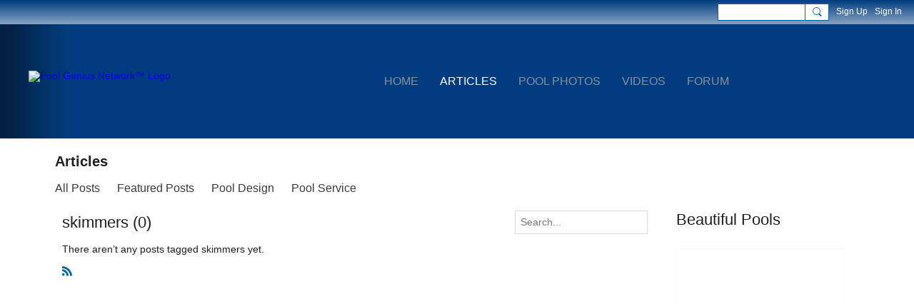

--- FILE ---
content_type: text/html; charset=UTF-8
request_url: https://poolgeniusnetwork.com/blog-1/list/tag/skimmers
body_size: 30575
content:
<!DOCTYPE html>
<!--[if IE 9]> <html class="ie9" prefix="og: http://ogp.me/ns# fb: http://ogp.me/ns/fb#"> <![endif]-->
<!--[if !IE]><!--> <html prefix="og: http://ogp.me/ns# fb: http://ogp.me/ns/fb#"> <!--<![endif]-->
<head>
<script>
    dataLayerMain = [];
        </script>


<!-- Google Tag Manager -->
<script>(function(w,d,s,l,i){w[l]=w[l]||[];w[l].push({'gtm.start':
new Date().getTime(),event:'gtm.js'});var f=d.getElementsByTagName(s)[0],
j=d.createElement(s),dl=l!='dataLayer'?'&l='+l:'';j.async=true;j.src=
'https://www.googletagmanager.com/gtm.js?id='+i+dl;f.parentNode.insertBefore(j,f);
})(window,document,'script','dataLayerMain','GTM-T5W4WQ');</script>
<!-- End Google Tag Manager -->
    <meta http-equiv="Content-Type" content="text/html; charset=utf-8" />
    <title>skimmers - Articles - Pool Genius Network&trade;</title>
    <link rel="alternate" type="application/atom+xml" title="skimmers - Articles - Pool Genius Network&trade;" href="https://poolgeniusnetwork.com/blog-1/feed/tag/skimmers" />    <link rel="icon" href="/favicon.ico?r=1565698027" type="image/x-icon" />
    <link rel="SHORTCUT ICON" href="/favicon.ico?r=1565698027" type="image/x-icon" />
    <meta name="description" content="Worldwide Community Of Pool Design, Construction, and Service Professionals" />
    <meta name="keywords" content="contractor, repair, pool, spa, association, service, builder, information, swimming" />
<meta name="title" content="skimmers - Articles" />
<meta property="og:type" content="website" />
<meta property="og:url" content="https://poolgeniusnetwork.com/blog-1/list/tag/skimmers" />
<meta property="og:title" content="skimmers - Articles" />
<meta property="og:image" content="https://storage.ning.com/topology/rest/1.0/file/get/3422413050?profile=RESIZE_1024x1024" />
<link rel="image_src" href="https://poolgeniusnetwork.com/appatar.png" />
<link href="https://fonts.googleapis.com/css?family=Fira+Sans:100|Fira+Sans:400|Fira+Sans:500|Fira+Sans:italic500|Fira+Sans:600|Fira+Sans:700|Montserrat:400|Montserrat:500|Montserrat:600" rel="stylesheet">
<script type="text/javascript">
    djConfig = { preventBackButtonFix: false, isDebug: false }
ning = {"CurrentApp":{"premium":true,"iconUrl":"\/appatar.png","url":"http:\/\/poolgeniusnetwork2.ning.com","domains":["poolgeniusnetwork.com"],"storageHost":"https:\/\/storage.ning.com","online":true,"privateSource":true,"id":"poolgeniusnetwork2","appId":7373064,"description":"Worldwide Community Of Pool Design, Construction, and Service Professionals","name":"Pool Genius Network&trade;","owner":"32yapyueb8r0i","createdDate":"2019-08-12T21:52:08.838Z","canBuyAddons":false,"fileDeleteUrl":"https:\/\/upload.ning.com\/topology\/rest\/1.0\/file\/remove\/","fileInfoUrl":"https:\/\/upload.ning.com\/topology\/rest\/1.0\/file\/info\/","t":"","category":{"contractor":null,"repair":null,"pool":null,"spa":null,"association":null,"service":null,"builder":null,"information":null,"swimming":null},"tags":["contractor","repair","pool","spa","association","service","builder","information","swimming"]},"CurrentProfile":null,"CurrentSitePage":{"bundleId":"7373064:Bundle:25772","sitePageTargetType":"blogBundle","id":"7373064:SitePage:25771","title":"Articles","targetType":"blogBundle"},"ICOBoxConfig":{"ICOboxLaunched":false,"timestamp":1768798630,"status":null,"ICOCollectedResult":true},"maxFileUploadSize":7};
        (function(){
            if (!window.ning) { return; }

            var age, gender, rand, obfuscated, combined;

            obfuscated = document.cookie.match(/xgdi=([^;]+)/);
            if (obfuscated) {
                var offset = 100000;
                obfuscated = parseInt(obfuscated[1]);
                rand = obfuscated / offset;
                combined = (obfuscated % offset) ^ rand;
                age = combined % 1000;
                gender = (combined / 1000) & 3;
                gender = (gender == 1 ? 'm' : gender == 2 ? 'f' : 0);
                ning.viewer = {"age":age,"gender":gender};
            }
        })();

        window.xg = window.xg || {};
xg.captcha = {
    'shouldShow': false,
    'siteKey': '6Ldf3AoUAAAAALPgNx2gcXc8a_5XEcnNseR6WmsT'
};
xg.addOnRequire = function(f) { xg.addOnRequire.functions.push(f); };
xg.addOnRequire.functions = [];
xg.addOnFacebookLoad = function (f) { xg.addOnFacebookLoad.functions.push(f); };
xg.addOnFacebookLoad.functions = [];
xg._loader = {
    p: 0,
    loading: function(set) {  this.p++; },
    onLoad: function(set) {
                this.p--;
        if (this.p == 0 && typeof(xg._loader.onDone) == 'function') {
            xg._loader.onDone();
        }
    }
};
xg._loader.loading('xnloader');
if (window.bzplcm) {
    window.bzplcm._profileCount = 0;
    window.bzplcm._profileSend = function() { if (window.bzplcm._profileCount++ == 1) window.bzplcm.send(); };
}
xg._loader.onDone = function() {
            if(window.bzplcm)window.bzplcm.start('ni');
        xg.shared.util.parseWidgets();
    var addOnRequireFunctions = xg.addOnRequire.functions;
    xg.addOnRequire = function(f) { f(); };
    try {
        if (addOnRequireFunctions) { dojo.lang.forEach(addOnRequireFunctions, function(onRequire) { onRequire.apply(); }); }
    } catch (e) {
        if(window.bzplcm)window.bzplcm.ts('nx').send();
        throw e;
    }
    if(window.bzplcm) { window.bzplcm.stop('ni'); window.bzplcm._profileSend(); }
};
window.xn = { track: { event: function() {}, pageView: function() {}, registerCompletedFlow: function() {}, registerError: function() {}, timer: function() { return { lapTime: function() {} }; } } };</script>
<meta name="viewport" content="width=device-width, initial-scale=1.0">
<script type="text/javascript">less = { env: "development" }; </script>

<style type="text/css" media="screen,projection">
@import url(https://static.ning.com/poolgeniusnetwork2/widgets/shared/less/unversioned/base/iconFont.css?xn_version=202601121642);

</style>
<link class="less-style less-base-and-theme-styles" rel="stylesheet" type="text/css" href="https://poolgeniusnetwork.com/base-and-theme-styles-css" />


<style type="text/css" media="screen,projection">
@import url(https://fonts.googleapis.com/css?family=Arvo|Cookie|Josefin+Sans|Libre+Baskerville|Merriweather|Montserrat|PT+Sans|Playfair+Display|Quicksand|Raleway|Roboto|Roboto+Condensed:300|Sacramento|Satisfy|Ubuntu+Mono);

</style>

</head>
<body class="page-blog-1 page-blog-1-list page-blog-1-list-tag page-blog-1-list-tag-skimmers">
  <!-- Google Tag Manager (noscript) -->
<noscript><iframe src="https://www.googletagmanager.com/ns.html?id=GTM-T5W4WQ" height="0" width="0" style="display:none;visibility:hidden"></iframe></noscript>
<!-- End Google Tag Manager (noscript) -->

  <div class="before-content">
    <div id='fb-root'></div>
<script>
    window.fbAsyncInit = function () {
        FB.init({
            appId      : null,
            status     : true, // check login status
            cookie     : true, // enable cookies to allow the server to access the session
            xfbml      : 1, // parse XFBML
            version    : 'v7.0'
        });
        var n = xg.addOnFacebookLoad.functions.length;
        for (var i = 0; i < n; i++) {
            xg.addOnFacebookLoad.functions[i]();
        }
        xg.addOnFacebookLoad = function (f) { f(); };
        xg.addOnFacebookLoad.functions = [];
    };

    (function(w, d, s, debug) {
        function go(){
            var js, fjs = d.getElementsByTagName(s)[0], load = function(url, id) {
                if (d.getElementById(id)) {return;}
                js = d.createElement(s); js.src = url; js.id = id; js.async = true;
                fjs.parentNode.insertBefore(js, fjs);
            };
            //Facebook
            load('//connect.facebook.net/en_US/all'  + (debug ? '/debug' : '') + '.js', 'facebook-jssdk');
        }
        if (w.addEventListener) { w.addEventListener("load", go, false); }
        else if (w.attachEvent) { w.attachEvent("onload",go); }

    }(window, document, 'script', false));
</script>    
    <div class="ningbar cf">
    

        <ul class="ningbar-userLinks linkbar">

                <li>
                    <form id="xn_bar_menu_search" method="GET" action="/main/search/search">
                        <input class="globalsearch" type="search" name="q" value=""><button class="globalsearch-button" type="button" onclick="document.getElementById('xn_bar_menu_search').submit();return false"></button>
                    </form>
                </li>

                    <li><a href="https://poolgeniusnetwork.com/main/authorization/signUp?target=https%3A%2F%2Fpoolgeniusnetwork.com%2Fblog-1%2Flist%2Ftag%2Fskimmers" class="ningbar-link">Sign Up</a></li>
                <li><a href="https://poolgeniusnetwork.com/main/authorization/signIn?target=https%3A%2F%2Fpoolgeniusnetwork.com%2Fblog-1%2Flist%2Ftag%2Fskimmers" class="ningbar-link">Sign In</a></li>
        </ul>

    </div>
    

  </div>

  <div class="central-content cf">
    <header class="site-headerFrame">
      <div class="site-header container">
    <div class="site-nameLogo">
        <p class="header-siteNameLogo">
            <a href="/" class="header-siteName header-hidden" id="header-siteName" >
                Pool Genius Network
            </a>
            <a href="/" class="header-logoImage " >
                <img src="https://storage.ning.com/topology/rest/1.0/file/get/3422337437?profile=original" alt="Pool Genius Network™ Logo" class="header-logoIMG">
            </a>
        </p>
    </div>
        <nav class="header-nav navbar">
        <div class="occasional-button">
          <button class="button button-iconic">
            <i class="icon icon-menu"></i>
          </button>
        </div>
        <ul class="mainTab">
            <li dojoType="SubTabHover" class="mainTab-item ">
                    <a class="icon-down" href="https://poolgeniusnetwork.com/home" data-pageType="customPage"  >
                    <span>Home</span>
                </a>
                        <ul class="subTab">
                                <li class="subTab-item">
                                    <a href="https://poolgeniusnetwork.com/main/authorization/signIn?target=%2Fmy%2Fprofile" >
                                        <span>Member Profile</span>
                                    </a>
                                </li>
                       </ul>
                </li><li  class="mainTab-item active">
                    <a class="" href="https://poolgeniusnetwork.com/blog-1" data-pageType="blogBundle"  >
                    <span>Articles</span>
                </a>
                </li><li  class="mainTab-item ">
                    <a class="" href="https://poolgeniusnetwork.com/photo" data-pageType="photoBundle"  >
                    <span>Pool Photos</span>
                </a>
                </li><li  class="mainTab-item ">
                    <a class="" href="https://poolgeniusnetwork.com/videos1" data-pageType="videoBundle"  >
                    <span>Videos</span>
                </a>
                </li><li  class="mainTab-item ">
                    <a class="" href="https://poolgeniusnetwork.com/forum/topics" data-pageType="discussionBundle"  >
                    <span>Forum</span>
                </a>
                </li>
        </ul>
    </nav>

</div>

    </header>

    <section class="site-bodyFrame">

      <div class="site-body container">
        <header class="content-header cf">
    <div class="page_header">
            <h1 class="content-name pull-left" data-ux='name-page-blogs'>Articles</h1>

        <div class="content-actions pull-right">
            <ul class="linkbar linkbar-iconic">
            </ul>
        </div>

        

            <nav class="content-nav condenseable subnavBar blogFilter cl">
                
<ul class="subnav expanded" data-more="More">
        <li class="">
            <a href="https://poolgeniusnetwork.com/blog-1">All Posts
            </a>
        </li>
        <li class="">
            <a href="https://poolgeniusnetwork.com/blog-1/list/featured">Featured Posts
            </a>
        </li>
        <li class="">
            <a href="https://poolgeniusnetwork.com/blog-1/Pool+Design">Pool Design
            </a>
        </li>
        <li class="">
            <a href="https://poolgeniusnetwork.com/blog-1/Pool+Service">Pool Service
            </a>
        </li>
</ul>

            </nav>
    </div>
</header>
<section class="content-body entry">
    <div class="row">
                <div class="span12 tablet16 mobile16 column column-wide">
                            <div class="section-primaryContent ">
                                <div class="blogListPage sheet grid-frame">
    <div class="pageSearch-outer">
            <header class="module-header">
                <h3 class="module-name" data-ux="post-all">skimmers (0)</h3>
            </header>
        <div class="pull-right list-actions">
                <form action="https://poolgeniusnetwork.com/blog-1/list/tag" class="bundlePage-search">
                    <input type="hidden" name="tz" value="">
                    <input class="textfield" type="text" value="" name="q" placeholder="Search..." data-ux="search-event-input">
                </form>
        </div>
    </div>
        <section class="module-body module-empty">
            <p class="entry-emptyPageMessage">There aren’t any posts tagged skimmers yet.</p>
        </section>

        <footer class="module-footer cf">
                <a href="https://poolgeniusnetwork.com/blog-1/feed/tag/skimmers" title="RSS">
                    <i class="icon icon-rss">RSS</i>
                </a>
        </footer>

</div>



<div class="floatingModule paidContentPopup" id="paidContentPopup" style="display: none">
    <div class="floatingModule-container floatingModule-wideContainer">
        <div class="floatingModule-head">
            <h4 class='popup__title'>Note: this page contains paid content.</h4>
        </div>
        <div class="floatingModule-body">
            <p class='popup__content'>Please, subscribe to get an access.</p>
            <div class="popup__button-group">
                <a href="#" class="popup_button popup_button--cancel">Cancel</a>
                <a href="#" class="popup_button popup_button--subscribe">Subscribe</a>
            </div>
        </div>
    </div>
</div>

                            </div>
                </div>
                <div class="span4 tablet16 mobile16 column column-narrow">
                            <div class="grid-frame sheet section-photoBundle-7373064-Bundle-26990 section-photoBundle ">
                                <div class="section_header">
        <header class="module-header">
            <h3 class="module-name">
                <a href="https://poolgeniusnetwork.com/photo/list/featured">Beautiful Pools</a>
            </h3>
        </header>
</div>
    <section class="module-body">
        <ul class="matrix row">
                <li class="matrix-itemFluid photoSection-entry">
                    <a href="https://poolgeniusnetwork.com/photo/gardner-june-2013" class="matrix-item matrix-sheet">
                        <div class="matrix-media-4-3"
                             style="background-image: url(https://storage.ning.com/topology/rest/1.0/file/get/3423651165?profile=RESIZE_400x&amp;width=400);">
                        </div>
                    </a>
                </li>
                <li class="matrix-itemFluid photoSection-entry">
                    <a href="https://poolgeniusnetwork.com/photo/smith-iii" class="matrix-item matrix-sheet">
                        <div class="matrix-media-4-3"
                             style="background-image: url(https://storage.ning.com/topology/rest/1.0/file/get/3423651783?profile=RESIZE_400x&amp;width=400);">
                        </div>
                    </a>
                </li>
                <li class="matrix-itemFluid photoSection-entry">
                    <a href="https://poolgeniusnetwork.com/photo/1549272-885608038145255-7014394314650132240-n-1" class="matrix-item matrix-sheet">
                        <div class="matrix-media-4-3"
                             style="background-image: url(https://storage.ning.com/topology/rest/1.0/file/get/3423652462?profile=RESIZE_400x&amp;width=400);">
                        </div>
                    </a>
                </li>
                <li class="matrix-itemFluid photoSection-entry">
                    <a href="https://poolgeniusnetwork.com/photo/shane-leblanc-atl-pool-3" class="matrix-item matrix-sheet">
                        <div class="matrix-media-4-3"
                             style="background-image: url(https://storage.ning.com/topology/rest/1.0/file/get/3423654481?profile=RESIZE_400x&amp;width=400);">
                        </div>
                    </a>
                </li>
                <li class="matrix-itemFluid photoSection-entry">
                    <a href="https://poolgeniusnetwork.com/photo/platinum-pools-chicago-indoor-pool-and-spa-7" class="matrix-item matrix-sheet">
                        <div class="matrix-media-4-3"
                             style="background-image: url(https://storage.ning.com/topology/rest/1.0/file/get/3423648798?profile=RESIZE_400x&amp;width=400);">
                        </div>
                    </a>
                </li>
                <li class="matrix-itemFluid photoSection-entry">
                    <a href="https://poolgeniusnetwork.com/photo/dsc0094-2" class="matrix-item matrix-sheet">
                        <div class="matrix-media-4-3"
                             style="background-image: url(https://storage.ning.com/topology/rest/1.0/file/get/3423624363?profile=RESIZE_400x&amp;width=400);">
                        </div>
                    </a>
                </li>
                <li class="matrix-itemFluid photoSection-entry">
                    <a href="https://poolgeniusnetwork.com/photo/2303543-Photo-2588" class="matrix-item matrix-sheet">
                        <div class="matrix-media-4-3"
                             style="background-image: url(https://storage.ning.com/topology/rest/1.0/file/get/3423452825?profile=RESIZE_400x&amp;width=400);">
                        </div>
                    </a>
                </li>
                <li class="matrix-itemFluid photoSection-entry">
                    <a href="https://poolgeniusnetwork.com/photo/copy-of-img-6771" class="matrix-item matrix-sheet">
                        <div class="matrix-media-4-3"
                             style="background-image: url(https://storage.ning.com/topology/rest/1.0/file/get/3423642409?profile=RESIZE_400x&amp;width=400);">
                        </div>
                    </a>
                </li>
        </ul>
    </section>
    <footer class="module-footer cf">
        <a href="https://poolgeniusnetwork.com/photo/list/featured" class="pull-right">View All</a>
    </footer>
                            </div>
                </div>
    </div>
</section>


      </div>

    </section>

    <footer class="site-footerFrame">
      <div class="site-footer container cf">
    <p class="footer-right">
            
            <a href="https://poolgeniusnetwork.com/main/authorization/signUp?target=https%3A%2F%2Fpoolgeniusnetwork.com%2Fmain%2Findex%2Freport" dojoType="PromptToJoinLink" _joinPromptText="Please sign up or sign in to complete this step." _hasSignUp="true" _signInUrl="https://poolgeniusnetwork.com/main/authorization/signIn?target=https%3A%2F%2Fpoolgeniusnetwork.com%2Fmain%2Findex%2Freport">Report an Issue</a> &nbsp;|&nbsp;
        <a href="https://poolgeniusnetwork.com/main/authorization/termsOfService?previousUrl=https%3A%2F%2Fpoolgeniusnetwork.com%2Fblog-1%2Flist%2Ftag%2Fskimmers">Terms of Service</a>
    </p>
    <p class="footer-left">
        © 2026&nbsp;Pool Genius Network™&nbsp;&nbsp;
        <span class="poweredBy-text">
    Powered by     <a class="poweredBy-logo" href="https://www.ning.com/" title="" alt="" rel="dofollow">
        <img class="poweredbylogo" width="37" height="15" src="https://static.ning.com/poolgeniusnetwork2/widgets/index/gfx/NING_MM_footer_blk1.png?xn_version=202601121642"
             title="Ning Website Builder" alt="Website builder | Create website | Ning.com">
    </a>
</span>

    </p>
</div>


    </footer>

  </div>

  <div class="after-content">
    <div id="xj_baz17246" class="xg_theme"></div>
<div id="xg_overlay" style="display:none;">
<!--[if lte IE 6.5]><iframe></iframe><![endif]-->
</div>
<!--googleoff: all--><noscript>
	<style type="text/css" media="screen">
        #xg { position:relative;top:120px; }
        #xn_bar { top:120px; }
	</style>
	<div class="errordesc noscript">
		<div>
            <h3><strong>Hello, you need to enable JavaScript to use Pool Genius Network&trade;.</strong></h3>
            <p>Please check your browser settings or contact your system administrator.</p>
			<img src="/xn_resources/widgets/index/gfx/jstrk_off.gif" alt="" height="1" width="1" />
		</div>
	</div>
</noscript><!--googleon: all-->

<script>
        /* TODO: added checked for missing object on page */
        if (typeof xg.shared === "undefined") { xg.shared = {} }
        xg.shared.templates = {"xg.shared.util":{"shared\/moreOfAddon.mustache":"<div class=\"add__example\">\n    <div class=\"add__example_img tile\"\n         data-scale=\"2.4\"\n         data-image=\"{{dataImage}}\"><\/div>\n    <div class=\"add__example_description\">\n        <h3 class=\"add__example_title\">{{addonTitle}}<\/h3>\n        <div class=\"overflow_scroll\">\n            <p>{{addonDescription}}<\/p>\n        <\/div>\n        <div class=\"add__example_actions to_bottom\">\n            <span class=\"price\">{{#DUaddon}}{{fromText}}{{\/DUaddon}}{{^DUaddon}}{{addonCurrency}}{{addonPrice}}{{\/DUaddon}} \/ {{addonPeriod}}<\/span>\n            {{^DUaddon}}\n            <button class=\"ds-button js_show_buyDetails\" data-addon=\"{{addonId}}\">\n                <span>{{addText}}<\/span>\n            <\/button>\n            {{\/DUaddon}}\n        <\/div>\n    <\/div>\n\n<\/div>\n{{#DUaddon}}\n<div class=\"align-center\">\n    <span class=\"payment-switcher\">\n        <input class=\"switcher__input\" type=\"checkbox\" name=\"watched\" id=\"du_switcher_payment_period\">\n        <label class=\"switcher__label\" for=\"du_switcher_payment_period\">\n            <span class=\"switcher__text left\">{{monthly}}<\/span>\n            <span class=\"switcher__text right\">{{annual}}<\/span>\n        <\/label>\n    <\/span>\n<\/div>\n<div data-type=\"popupActivate\">\n\n    <div class=\"storage_block_info after_info\">\n        <div class=\"extra_storage\">\n            <h3 class=\"extra_storage_title\">{{addonTitle}}<\/h3>\n            <p class=\"extra_storage_description\">{{descriptionText}}<\/p>\n            <ul class=\"sell_list\">\n                {{#duAddonsData.Month}}\n                <li class=\"sell_item\">\n                    <input class=\"disk-usage\" id=\"sell_select_{{product}}\" data-slug=\"{{slug}}\" {{#default}}checked{{\/default}} type=\"radio\" name=\"sell_select\">\n                    <label for=\"sell_select_{{product}}\">{{capacity}} GB <span class=\"cost\">{{currency}}{{price}}<\/span><\/label>\n                    <span class=\"radio__icon_mini\"><\/span>\n                <\/li>\n                {{\/duAddonsData.Month}}\n            <\/ul>\n            <span class=\"info_prices\">*{{pricesText}}<\/span>\n        <\/div>\n\n        <div class=\"payment_wrapper\">\n            {{{paymentContent}}}\n        <\/div>\n    <\/div>\n<\/div>\n{{\/DUaddon}}"}}</script>

<div id="i18n" style="display: none;" data-locale="en_US"
        data-messages='{"MAX_CHARACTERS_IS":"We\u2019re sorry. The maximum number of characters is %1$s.","ADD":"Add","ADDON_PRICE_FROM":"from %1$s%2$s","PRICES_SHOWN_PER_MONTH":"Monthly price","ADDON_DU_PAID_DESCRIPTION_SHORT":"You can get more disc space by purchasing the Extra storage addon.","MONTHLY":"Monthly","ANNUAL":"Annual","CLOSE":"Close","OK":"OK","CANCEL":"Cancel","CONFIRMATION":"Confirmation","FRAME_BUSTING_MSG_TITLE":"We\u2019re sorry, this site can\u2019t be embedded in a frame.","FRAME_BUSTING_MSG":"If you\u2019re trying to set up your own domain for your Ning Network, please click here for more information on how to set it up properly. Or, click here to go to the original site.","LOADING":"Loading\u2026","JOIN_NOW":"Join Now","SIGN_UP":"Sign Up","SIGN_IN":"Sign In","PENDING_PROMPT_TITLE":"Membership Pending Approval","YOU_CAN_DO_THIS":"You can do this once your membership has been approved by the administrators."}'></div>
<script type="text/javascript" src="https://static.ning.com/poolgeniusnetwork2/widgets/lib/core.min.js?xn_version=202601121642"></script><script>
var sources = ["https:\/\/e-commerce.ning.com\/public\/api\/sdk.js","https:\/\/static.ning.com\/poolgeniusnetwork2\/widgets\/lib\/js\/jquery\/jquery-ui.min.js?xn_version=202601121642","https:\/\/static.ning.com\/poolgeniusnetwork2\/widgets\/lib\/js\/decimal\/decimal.min.js?xn_version=202601121642","https:\/\/storage.ning.com\/topology\/rest\/1.0\/file\/get\/3422277568?profile=original&r=1715244594"];
var numSources = sources.length;
var heads = document.getElementsByTagName('head');
var node = heads.length > 0 ? heads[0] : document.body;
var onloadFunctionsObj = {};
var createScriptTagFunc = function (source) {
    var script = document.createElement('script');

    script.type = 'text/javascript';
    var currentOnLoad = function () {
         xg._loader.onLoad(source);
    };
    if (script.readyState) { //for IE (including IE9)
         script.onreadystatechange = function () {
             if (script.readyState == 'complete' || script.readyState == 'loaded') {
                 script.onreadystatechange = null;
                 currentOnLoad();
             }
         }
    } else {
        script.onerror = script.onload = currentOnLoad;
    }
    script.src = source;
    node.appendChild(script);
};
for (var i = 0; i < numSources; i++) {
    xg._loader.loading(sources[i]);
    createScriptTagFunc(sources[i]);
}
</script>
<script type="text/javascript">
if (!ning._) {ning._ = {}}
ning._.compat = { encryptedToken: "<empty>" }
ning._.CurrentServerTime = "2026-01-19T04:57:10+00:00";
ning._.probableScreenName = "";
ning._.domains = {
    base: 'ning.com',
    ports: { http: '80', ssl: '443' }
};
ning.loader.version = '202601121642_1'; // DEP-260112_1:191a92e 40
djConfig.parseWidgets = false;
</script>
    <script type="text/javascript">
        xg.token = '';
xg.canTweet = false;
xg.cdnHost = 'static.ning.com';
xg.version = '202601121642';
xg.staticRoot = 'poolgeniusnetwork2';
xg.xnTrackHost = "coll.ning.com:80";
xg.cdnDefaultPolicyHost = 'static';
xg.cdnPolicy = [];
xg.global = xg.global || {};
xg.global.currentMozzle = 'blog-1';
xg.global.requestBase = '';
xg.num_thousand_sep = ",";
xg.num_decimal_sep = ".";
    (function() {
        dojo.addOnLoad(function() {
            if(window.bzplcm) { window.bzplcm.ts('hr'); window.bzplcm._profileSend(); }
                    });
                    ning.loader.require('xg.index.facebookLike', 'xg.components.shared.requirePaymentLink', 'xg.components.shared.donatePagePopup', 'xg.shared.subnav', 'xg.shared.SubTabHover', 'xg.shared.PromptToJoinLink', 'xg.index.index.frameResizable', 'xg.index.index.tabChange', function() { xg._loader.onLoad('xnloader'); });
            })();
    </script>
<script>
  (function(i,s,o,g,r,a,m){i['GoogleAnalyticsObject']=r;i[r]=i[r]||function(){
  (i[r].q=i[r].q||[]).push(arguments)},i[r].l=1*new Date();a=s.createElement(o),
  m=s.getElementsByTagName(o)[0];a.async=1;a.src=g;m.parentNode.insertBefore(a,m)
  })(window,document,'script','https://www.google-analytics.com/analytics.js','ga');

  ga('create', 'UA-88289229-1', 'auto');
  ga('send', 'pageview');

</script>

<!-- Place this tag in the <head> of your document-->
<link href="https://plus.google.com/114864989997841171297/" rel="publisher" /><script type="text/javascript">
(function() 
{var po = document.createElement("script");
po.type = "text/javascript"; po.async = true;po.src = "https://apis.google.com/js/plusone.js";
var s = document.getElementsByTagName("script")[0];
s.parentNode.insertBefore(po, s);
})();</script>

<meta name="google-site-verification" content="yOadpB9o7rkImm0eTLWlS2rJQ3kOWXam-1MEdSQw_x0" />

<script type="text/javascript">

  var _gaq = _gaq || [];
  _gaq.push(['_setAccount', 'UA-5439628-3']);
  _gaq.push(['_trackPageview']);

  (function() {
    var ga = document.createElement('script'); ga.type = 'text/javascript'; ga.async = true;
    ga.src = ('https:' == document.location.protocol ? 'https://ssl' : 'http://www') + '.google-analytics.com/ga.js';
    var s = document.getElementsByTagName('script')[0]; s.parentNode.insertBefore(ga, s);
  })();

</script>

<!-- Update your html tag to include the itemscope and itemtype attributes -->
<html itemscope itemtype="http://schema.org/Organization">

<!-- Add the following three tags inside head -->
<meta itemprop="name" content="Pool Genius Network">
<meta itemprop="description" content="Join us on the Pool Genius Network!

The Pool Industries largest community!">
<meta width="64" height="64" itemprop="image" content="https://storage.ning.com/topology/rest/1.0/file/get/2309318237?profile=RESIZE_180x180"><script>
    document.addEventListener("DOMContentLoaded", function () {
        if (!window.dataLayerMain) {
            return;
        }
        var handler = function (event) {
            var element = event.currentTarget;
            if (element.hasAttribute('data-track-disable')) {
                return;
            }
            var options = JSON.parse(element.getAttribute('data-track'));
            window.dataLayerMain.push({
                'event'         : 'trackEvent',
                'eventType'     : 'googleAnalyticsNetwork',
                'eventCategory' : options && options.category || '',
                'eventAction'   : options && options.action || '',
                'eventLabel'    : options && options.label || '',
                'eventValue'    : options && options.value || ''
            });
            if (options && options.ga4) {
                window.dataLayerMain.push(options.ga4);
            }
        };
        var elements = document.querySelectorAll('[data-track]');
        for (var i = 0; i < elements.length; i++) {
            elements[i].addEventListener('click', handler);
        }
    });
</script>

    
  </div>
</body>
</html>


--- FILE ---
content_type: text/plain
request_url: https://www.google-analytics.com/j/collect?v=1&_v=j102&a=354068507&t=pageview&_s=1&dl=https%3A%2F%2Fpoolgeniusnetwork.com%2Fblog-1%2Flist%2Ftag%2Fskimmers&ul=en-us%40posix&dt=skimmers%20-%20Articles%20-%20Pool%20Genius%20Network%E2%84%A2&sr=1280x720&vp=1280x720&_u=IEBAAEABAAAAACAAI~&jid=1666485662&gjid=533856979&cid=697943634.1768798631&tid=UA-88289229-1&_gid=825417656.1768798631&_r=1&_slc=1&z=520702786
body_size: -452
content:
2,cG-9VKVV54V76